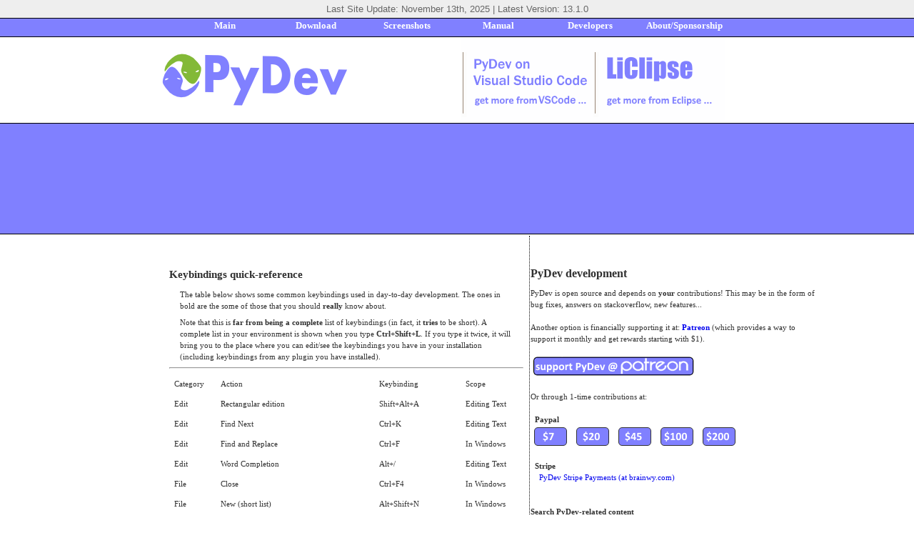

--- FILE ---
content_type: text/html; charset=utf-8
request_url: https://www.pydev.org/manual_adv_keybindings.html
body_size: 8784
content:
<!DOCTYPE html>
<html>
<head>
<meta http-equiv="Content-Type" content="text/html; charset=utf-8" />
<meta name="description" content="PyDev Manual" />
<meta name="keywords" content="pydev, python, ide, eclipse, PyDev, python ide" />
<title>Keybindings</title>

<!-- stylesheet -->
<link href="stylesheet.css" rel="stylesheet" type="text/css" />
<link rel="shortcut icon" href="favicon.ico" type="image/x-icon" />


</head>
<body>


<table border="0" width="100%" cellpadding="0" cellspacing="0" margin="0">
<tbody>
	<tr align="center" bgcolor="#eeeeee" valign="top">
		<td nowrap="nowrap" class="td_top">
		<center>
		<p class="header_text">Last Site Update: November 13th, 2025 |
		Latest Version: 13.1.0</p>
		</center>
		</td>
	</tr>


</tbody>
</table>




<table border="0" width="100%" cellpadding="0" cellspacing="0" margin="0">
<tbody>
	<tr align="center" bgcolor="#8080ff" valign="top">
		<td nowrap="nowrap" class="td_top3" width="20%"><br/></td>

		<td nowrap="nowrap" class="td_top3" width="10%">
			<center><p><a href="index.html" class="white_text">Main</a></p></center>
		</td>

		<td nowrap="nowrap" class="td_top3" width="10%">
			<center><p><a href="download.html" class="white_text">Download</a></p></center>
		</td>

		<td nowrap="nowrap" class="td_top3" width="10%">
			<center><p><a href="screenshots.html" class="white_text">Screenshots</a></p></center>
		</td>

		<td nowrap="nowrap" class="td_top3" width="10%">
			<center><p><a href="manual.html" class="white_text">Manual</a></p></center>
		</td>

		<td nowrap="nowrap" class="td_top3" width="10%">
			<center><p><a href="developers.html" class="white_text">Developers</a></p></center>
		</td>

		<td nowrap="nowrap" class="td_top3" width="10%">
			<center><p><a href="about.html" class="white_text">About/Sponsorship</a></p></center>
		</td>

		<td nowrap="nowrap" class="td_top3" width="20%"><br/></td>
	</tr>


</tbody>
</table>


<TABLE width="100%" cellpadding="0" cellspacing="0" margin="0">
<tbody>
		<tr bgcolor="#ffffff" >
			<TD width="15%" class="td_top2" border="0"></TD>
			<TD width="20%" class="td_top2" border="0"><img alt="PyDev" src="images/pydev_banner3.png"/></TD>
			<TD width="20%" class="td_top2" border="0" align="right"><a href="vscode/index.html"><img alt="PyDev on VSCode" src="images/sponsors/also_on_vscode.png" border="0"/></a></TD>
			<TD width="20%" class="td_top2" border="0" align="left"><a href="http://www.liclipse.com/"><img alt="LiClipse" src="images/sponsors/also_see_liclipse.png" border="0"/></a></TD>
			<TD width="10%" class="td_top2" border="0"></TD>

		</tr>

</tbody>
</TABLE>

<table border="0" width="100%" cellpadding="0" cellspacing="0" margin="0">
<tbody>
	<tr align="center" bgcolor="#8080ff" valign="top">
		<td nowrap="nowrap" class="td_top3">
		<br>
		<br>
		<center class="white_text" style="font-size:1.6em">

<script async src="//pagead2.googlesyndication.com/pagead/js/adsbygoogle.js"></script>
<!-- pydev horizontal -->
<ins class="adsbygoogle"
     style="display:inline-block;width:728px;height:90px"
     data-ad-client="ca-pub-9116695766406448"
     data-ad-slot="9299357077"></ins>
<script>
(adsbygoogle = window.adsbygoogle || []).push({});
</script>


        <!-- <iframe src="https://www.brainwy.com/support/pydev-2014/iframe/" width="700px" height="190px" frameborder="0" scrolling="no"></iframe> -->
		</center>
		<br>
		<br>
		</td>
	</tr>


</tbody>
</table>

<table border="0" width="100%" >
<tbody>


	<tr bgcolor="#ffffff" >
		<td width="2%" class="td_left" rowspan="2" valign="top">
		</td>
		<!--<td width="15%" class="td_left" rowspan="3" valign="top">  change rowspan back to 2 after funding -->
		<td width="15%" class="td_left" rowspan="2" valign="top">
		<!--
		<br>
		<br>
		<strong>Thank you for you support!</strong>
		<br>
		<br>
		<iframe src="http://www.indiegogo.com/project/352570/widget/2600856" width="224px" height="486px" frameborder="0" scrolling="no"></iframe>
		<br>
		<br>
		<br>
		<br>
		<br>
		<br>
		<br>
		<br>
		-->

<div style="margin: 25px 0px 25px 0px; padding: 5px 0px 5px 7px;">
       <script type="text/javascript"><!--
       google_ad_client = "ca-pub-9116695766406448";
       /* pydev */
       google_ad_slot = "6811474217";
       google_ad_width = 160;
       google_ad_height = 600;
       //-->
       </script>
       <script type="text/javascript" src="https://pagead2.googlesyndication.com/pagead/show_ads.js">
       </script>
</div>

		</td>


		<td  width="8%" class="td_right2" align="left">
		
		</td>
		<td  width="30%" class="td_right2" align="left" valign="center">
		
		</td>

		<td width="20%" class="td_right" rowspan="2" valign="top">
			<div id="right_area">
			<br/>

                <!-- Help to keep PyDev going forward!<br><br>Support and share the crowdfunding at<br/><br/>
                <a style="text-decoration:underline;" href="http://tiny.cc/pydev-2014">http://tiny.cc/pydev-2014</a>
                <br/>
                <br/>
                <br/>
                <br/> -->

				<h1>PyDev development</h1>
				PyDev is open source and depends on <strong>your</strong> contributions! This may be in the form of
				bug fixes, answers on stackoverflow, new features...<br/><br/>Another option is financially supporting it at:
				<strong><a href="https://www.patreon.com/fabioz">Patreon</a></strong> (which provides a way to support it monthly and get rewards starting with $1).
				<br/>
				<br/>
				<a href="https://www.patreon.com/fabioz">
                <img src="[data-uri]"
                    alt="" title="Patreon" style="margin-left:3px;"/></a>
				<br/>
				<br/>
				Or through 1-time contributions at:
				<br/>
				<br/>
				<strong>&nbsp;&nbsp;Paypal</strong>
				<br/>

				<a class="a_button_24" href="https://www.paypal.com/cgi-bin/webscr?cmd=_s-xclick&amp;hosted_button_id=XXGMKP7XVZ3CW">
                <img src="[data-uri]"
                    alt="" title="PyDev Supporter" style="background-position:-10px -13px;"  class="button_24"/></a>

				<a class="a_button_24" href="https://www.paypal.com/cgi-bin/webscr?cmd=_s-xclick&amp;hosted_button_id=PPABWM3KRSDKE">
                <img src="[data-uri]"
                    alt="" title="PyDev Friend" style="background-position:-14px -68px;"  class="button_24"/></a>

				<a class="a_button_24" href="https://www.paypal.com/cgi-bin/webscr?cmd=_s-xclick&amp;hosted_button_id=ZJEEDKWNU9XRG">
                <img src="[data-uri]"
                    alt="" title="PyDev Knight" style="background-position:-14px -122px;"  class="button_24"/></a>

				<a class="a_button_24" href="https://www.paypal.com/cgi-bin/webscr?cmd=_s-xclick&amp;hosted_button_id=FHNGPJDGDQLPC">
                <img src="[data-uri]"
                    alt="" title="PyDev Mage" style="background-position:-18px -179px;"  class="button_24"/></a>

				<a class="a_button_24" href="https://www.paypal.com/cgi-bin/webscr?cmd=_s-xclick&amp;hosted_button_id=66NCSKDGNAWCC">
                <img src="[data-uri]"
                    alt="" title="PyDev Oracle" style="background-position:-18px -234px;"  class="button_24"/></a>

				<br/>
				<br/>
				<strong>&nbsp;&nbsp;Stripe</strong><br/>
				&nbsp;&nbsp;&nbsp;&nbsp;<a href="https://www.brainwy.com/stripe_payment_pydev/">PyDev Stripe Payments (at brainwy.com)</a><br/>
				<!-- search form -->
				<br/>
				<br/>
				<strong>Search PyDev-related content</strong><br/>
				<br/>
				<form action="https://www.google.com" id="cse-search-box" target="_blank">
				  <div style="margin-left: 2em">
				    <input type="hidden" name="cx" value="partner-pub-9116695766406448:6911613871" />
				    <input type="hidden" name="ie" value="UTF-8" />
				    <input type="text" name="q" size="40" />
				    <input type="submit" name="sa" value="Search" />
				  </div>
				</form>

				<script type="text/javascript" src="https://www.google.com/coop/cse/brand?form=cse-search-box&amp;lang=en"></script>
				<!-- end search form -->

			<br/>
			<a href="http://marketplace.eclipse.org/node/114" title="Favorite at Eclipse Marketplace"><img src="images/marketplace.png" alt="Favorite at Eclipse Marketplace"/></a>

			<br/>
            


			<ul>

                <div style="margin: 25px 0px 25px 0px; border: 1px dotted rgb(107, 106, 106); padding: 5px 0px 5px 7px;">
                <script async src="//pagead2.googlesyndication.com/pagead/js/adsbygoogle.js"></script>
                <!-- pydev 336_280 -->
                <ins class="adsbygoogle"
                     style="display:inline-block;width:336px;height:280px"
                     data-ad-client="ca-pub-9116695766406448"
                     data-ad-slot="3726841476"></ins>
                <script>
                (adsbygoogle = window.adsbygoogle || []).push({});
                </script>
                </div>
			</ul>
			</div>

			<div>
				
			</div>

		</td>

		<td width="10%" class="td_right2" rowspan="2">
		<br>
		</td>
	</tr>


	<tr bgcolor="#ffffff" >


		<td class="td_right2" align="left" colspan="2">
			
<div id="Content" style="padding: 5px;">
<h2><a name="PyDevKeybindings-Keybindingsquickreference"></a>Keybindings quick-reference</h2>

<p>The table below shows some common keybindings used in day-to-day development. The ones  		in bold are the some of those that you should <b>really</b> know about.</p>

<p>Note that this is <b>far from being a complete</b> list of keybindings (in fact, it <b>tries</b> to be short).  		A complete list in your environment is 		shown when you type <b>Ctrl+Shift+L</b>. If you type it twice, it will bring you to the place 		where you can edit/see the keybindings you have in your installation (including keybindings from any plugin 		you have installed).</p>
<hr />
<div class='table-wrap'>
<table class='confluenceTable'><tbody>
<tr>
<td class='confluenceTd'> Category </td>
<td class='confluenceTd'> Action </td>
<td class='confluenceTd'> Keybinding </td>
<td class='confluenceTd'> Scope </td>
</tr>
<tr>
<td class='confluenceTd'> Edit </td>
<td class='confluenceTd'> Rectangular edition </td>
<td class='confluenceTd'> Shift+Alt+A </td>
<td class='confluenceTd'> Editing Text </td>
</tr>
<tr>
<td class='confluenceTd'> Edit </td>
<td class='confluenceTd'> Find Next </td>
<td class='confluenceTd'> Ctrl+K </td>
<td class='confluenceTd'> Editing Text </td>
</tr>
<tr>
<td class='confluenceTd'> Edit </td>
<td class='confluenceTd'> Find and Replace </td>
<td class='confluenceTd'> Ctrl+F </td>
<td class='confluenceTd'> In Windows </td>
</tr>
<tr>
<td class='confluenceTd'> Edit </td>
<td class='confluenceTd'> Word Completion </td>
<td class='confluenceTd'> Alt+/ </td>
<td class='confluenceTd'> Editing Text </td>
</tr>
<tr>
<td class='confluenceTd'> File </td>
<td class='confluenceTd'> Close </td>
<td class='confluenceTd'> Ctrl+F4 </td>
<td class='confluenceTd'> In Windows </td>
</tr>
<tr>
<td class='confluenceTd'> File </td>
<td class='confluenceTd'> New (short list)</td>
<td class='confluenceTd'> Alt+Shift+N </td>
<td class='confluenceTd'> In Windows </td>
</tr>
<tr>
<td class='confluenceTd'> File </td>
<td class='confluenceTd'> New (full list)</td>
<td class='confluenceTd'> Ctrl+N </td>
<td class='confluenceTd'> In Windows </td>
</tr>
<tr>
<td class='confluenceTd'> File </td>
<td class='confluenceTd'> Save </td>
<td class='confluenceTd'> Ctrl+S </td>
<td class='confluenceTd'> In Windows </td>
</tr>
<tr>
<td class='confluenceTd'> Navigate </td>
<td class='confluenceTd'> Backward History </td>
<td class='confluenceTd'> Alt+Left </td>
<td class='confluenceTd'> In Windows </td>
</tr>
<tr>
<td class='confluenceTd'> Navigate </td>
<td class='confluenceTd'> Forward History </td>
<td class='confluenceTd'> Alt+Right </td>
<td class='confluenceTd'> In Windows </td>
</tr>
<tr>
<td class='confluenceTd'> Navigate </td>
<td class='confluenceTd'> Go to Line </td>
<td class='confluenceTd'> Ctrl+L </td>
<td class='confluenceTd'> Editing Text </td>
</tr>
<tr>
<td class='confluenceTd'> Navigate </td>
<td class='confluenceTd'> Last Edit Location </td>
<td class='confluenceTd'> Ctrl+Q </td>
<td class='confluenceTd'> In Windows </td>
</tr>
<tr>
<td class='confluenceTd'> Navigate </td>
<td class='confluenceTd'> Open Resource </td>
<td class='confluenceTd'> Ctrl+Shift+R </td>
<td class='confluenceTd'> In Windows </td>
</tr>
<tr>
<td class='confluenceTd'> Navigate </td>
<td class='confluenceTd'> Show In menu </td>
<td class='confluenceTd'> Alt+Shift+W </td>
<td class='confluenceTd'> In Windows </td>
</tr>
<tr>
<td class='confluenceTd'> Navigate </td>
<td class='confluenceTd'> Go to next problem marker </td>
<td class='confluenceTd'> Ctrl+. </td>
<td class='confluenceTd'> In Windows </td>
</tr>
<tr>
<td class='confluenceTd'> PyDev - Editor </td>
<td class='confluenceTd'> Quick Fix / Content Assistants </td>
<td class='confluenceTd'> Ctrl+1 </td>
<td class='confluenceTd'> PyDev editor scope </td>
</tr>
<tr>
<td class='confluenceTd'> PyDev - Editor </td>
<td class='confluenceTd'> Code Completion </td>
<td class='confluenceTd'> Ctrl+Space </td>
<td class='confluenceTd'> PyDev editor scope </td>
</tr>
<tr>
<td class='confluenceTd'> PyDev - Editor </td>
<td class='confluenceTd'> Add Comment Block </td>
<td class='confluenceTd'> Ctrl+4 </td>
<td class='confluenceTd'> PyDev editor scope </td>
</tr>
<tr>
<td class='confluenceTd'> PyDev - Editor </td>
<td class='confluenceTd'> Add Single Comment Block </td>
<td class='confluenceTd'> Ctrl+Shift+4 </td>
<td class='confluenceTd'> PyDev editor scope </td>
</tr>
<tr>
<td class='confluenceTd'> PyDev - Editor </td>
<td class='confluenceTd'> Convert space-tabs to tabs </td>
<td class='confluenceTd'> Ctrl+Shift+Tab </td>
<td class='confluenceTd'> PyDev editor scope </td>
</tr>
<tr>
<td class='confluenceTd'> PyDev - Editor </td>
<td class='confluenceTd'> Convert tabs to space-tabs </td>
<td class='confluenceTd'> Ctrl+Tab </td>
<td class='confluenceTd'> PyDev editor scope </td>
</tr>
<tr>
<td class='confluenceTd'> PyDev - Editor </td>
<td class='confluenceTd'> Next Method or Class </td>
<td class='confluenceTd'> Ctrl+Shift+Down </td>
<td class='confluenceTd'> PyDev editor scope </td>
</tr>
<tr>
<td class='confluenceTd'> PyDev - Editor </td>
<td class='confluenceTd'> Previous Method or Class </td>
<td class='confluenceTd'> Ctrl+Shift+Up </td>
<td class='confluenceTd'> PyDev editor scope </td>
</tr>
<tr>
<td class='confluenceTd'> PyDev - Editor </td>
<td class='confluenceTd'> Python Collapse </td>
<td class='confluenceTd'> Ctrl+Numpad &#45; </td>
<td class='confluenceTd'> PyDev editor scope </td>
</tr>
<tr>
<td class='confluenceTd'> PyDev - Editor </td>
<td class='confluenceTd'> Python Collapse All 1 level</td>
<td class='confluenceTd'> Ctrl+Numpad / </td>
<td class='confluenceTd'> PyDev editor scope </td>
</tr>
<tr>
<td class='confluenceTd'> PyDev - Editor </td>
<td class='confluenceTd'> Toggle Mark Occurrences </td>
<td class='confluenceTd'> Alt+Shift+O </td>
<td class='confluenceTd'> PyDev editor scope </td>
</tr>
<tr>
<td class='confluenceTd'> PyDev - Editor </td>
<td class='confluenceTd'> Python Format Code </td>
<td class='confluenceTd'> Ctrl+Shift+F </td>
<td class='confluenceTd'> PyDev editor scope </td>
</tr>
<tr>
<td class='confluenceTd'> PyDev - Editor </td>
<td class='confluenceTd'> Python Go To Definition </td>
<td class='confluenceTd'> F3 </td>
<td class='confluenceTd'> PyDev editor scope </td>
</tr>
<tr>
<td class='confluenceTd'> PyDev - Editor </td>
<td class='confluenceTd'> Python Organize Imports </td>
<td class='confluenceTd'> Ctrl+Shift+O </td>
<td class='confluenceTd'> PyDev editor scope </td>
</tr>
<tr>
<td class='confluenceTd'> PyDev - Editor </td>
<td class='confluenceTd'> Python Show Quick Outline </td>
<td class='confluenceTd'> Ctrl+O </td>
<td class='confluenceTd'> PyDev editor scope </td>
</tr>
<tr>
<td class='confluenceTd'> PyDev - Editor </td>
<td class='confluenceTd'> Python Open Definition Quick Outline </td>
<td class='confluenceTd'> Ctrl+Shift+T </td>
<td class='confluenceTd'> PyDev editor scope </td>
</tr>
<tr>
<td class='confluenceTd'> PyDev - Editor </td>
<td class='confluenceTd'> Python Un Collapse </td>
<td class='confluenceTd'> Ctrl+ Numpad + </td>
<td class='confluenceTd'> PyDev editor scope </td>
</tr>
<tr>
<td class='confluenceTd'> PyDev - Editor </td>
<td class='confluenceTd'> Python Un Collapse All 1 level</td>
<td class='confluenceTd'> Ctrl+ Numpad * </td>
<td class='confluenceTd'> PyDev editor scope </td>
</tr>
<tr>
<td class='confluenceTd'> PyDev - Editor </td>
<td class='confluenceTd'> Python Comment/Uncomment </td>
<td class='confluenceTd'> Ctrl+/ (for both) </td>
<td class='confluenceTd'> PyDev editor scope </td>
</tr>
<tr>
<td class='confluenceTd'> PyDev - Editor </td>
<td class='confluenceTd'> Remove Comment Block </td>
<td class='confluenceTd'> Ctrl+5 </td>
<td class='confluenceTd'> PyDev editor scope </td>
</tr>
<tr>
<td class='confluenceTd'> PyDev - Editor </td>
<td class='confluenceTd'> Start interactive session </td>
<td class='confluenceTd'> Ctrl+Alt+Enter </td>
<td class='confluenceTd'> PyDev editor scope </td>
</tr>
<tr>
<td class='confluenceTd'> PyDev - Editor </td>
<td class='confluenceTd'> Send line to interactive session </td>
<td class='confluenceTd'> F2 </td>
<td class='confluenceTd'> PyDev editor scope </td>
</tr>
<tr>
<td class='confluenceTd'> PyDev - Editor </td>
<td class='confluenceTd'> List commands binded to Ctrl+2 (only the most important are below) </td>
<td class='confluenceTd'> Ctrl+2 (once) </td>
<td class='confluenceTd'> PyDev editor scope </td>
</tr>
<tr>
<td class='confluenceTd'> PyDev - Editor </td>
<td class='confluenceTd'> Assigns method parameters to attributes of self </td>
<td class='confluenceTd'> Ctrl+2+a </td>
<td class='confluenceTd'> PyDev editor scope </td>
</tr>
<tr>
<td class='confluenceTd'> PyDev - Editor </td>
<td class='confluenceTd'> Forces code analysis in the current editor </td>
<td class='confluenceTd'> Ctrl+2+c </td>
<td class='confluenceTd'> PyDev editor scope </td>
</tr>
<tr>
<td class='confluenceTd'> PyDev - Editor </td>
<td class='confluenceTd'> Kills all the python shells spawned by PyDev </td>
<td class='confluenceTd'> Ctrl+2+kill </td>
<td class='confluenceTd'> PyDev editor scope </td>
</tr>
<tr>
<td class='confluenceTd'> PyDev - Editor </td>
<td class='confluenceTd'> Renames local occurrences </td>
<td class='confluenceTd'> Ctrl+2+r </td>
<td class='confluenceTd'> PyDev editor scope </td>
</tr>
<tr>
<td class='confluenceTd'> PyDev - Editor </td>
<td class='confluenceTd'> Wraps the current selected paragraph </td>
<td class='confluenceTd'> Ctrl+2+w </td>
<td class='confluenceTd'> PyDev editor scope </td>
</tr>
<tr>
<td class='confluenceTd'> PyDev - Editor </td>
<td class='confluenceTd'> Enables/Disables wrapping in the editor </td>
<td class='confluenceTd'> Ctrl+2+setwrap </td>
<td class='confluenceTd'> PyDev editor scope </td>
</tr>
<tr>
<td class='confluenceTd'> PyDev - Editor </td>
<td class='confluenceTd'> Passes the passed command to manage.py in Django </td>
<td class='confluenceTd'> Ctrl+2+dj command </td>
<td class='confluenceTd'> PyDev editor scope </td>
</tr>
<tr>
<td class='confluenceTd'> PyDev - Editor </td>
<td class='confluenceTd'> Puts a new line after each comma (split lines) </td>
<td class='confluenceTd'> Ctrl+2+sl </td>
<td class='confluenceTd'> PyDev editor scope </td>
</tr>
<tr>
<td class='confluenceTd'> PyDev - Editor </td>
<td class='confluenceTd'> Transforms an import into a string (import string) </td>
<td class='confluenceTd'> Ctrl+2+is </td>
<td class='confluenceTd'> PyDev editor scope </td>
</tr>
<tr>
<td class='confluenceTd'> PyDev - Editor </td>
<td class='confluenceTd'> Searches the passed (or selected) string in the open editors </td>
<td class='confluenceTd'> Ctrl+2+s string_to_find </td>
<td class='confluenceTd'> PyDev editor scope </td>
</tr>
<tr>
<td class='confluenceTd'> PyDev - Search </td>
<td class='confluenceTd'> Find references </td>
<td class='confluenceTd'> Ctrl+Shift+G </td>
<td class='confluenceTd'> PyDev editor scope </td>
</tr>
<tr>
<td class='confluenceTd'> PyDev - Refactor </td>
<td class='confluenceTd'> Python Extract Local Variable </td>
<td class='confluenceTd'> Alt+Shift+L </td>
<td class='confluenceTd'> PyDev editor scope </td>
</tr>
<tr>
<td class='confluenceTd'> PyDev - Refactor </td>
<td class='confluenceTd'> Python Extract Method </td>
<td class='confluenceTd'> Alt+Shift+M </td>
<td class='confluenceTd'> PyDev editor scope </td>
</tr>
<tr>
<td class='confluenceTd'> PyDev - Refactor </td>
<td class='confluenceTd'> Python Inline Local Variable </td>
<td class='confluenceTd'> Alt+Shift+I </td>
<td class='confluenceTd'> PyDev editor scope </td>
</tr>
<tr>
<td class='confluenceTd'> PyDev - Refactor </td>
<td class='confluenceTd'> Python Rename </td>
<td class='confluenceTd'> Alt+Shift+R </td>
<td class='confluenceTd'> PyDev editor scope </td>
</tr>
<tr>
<td class='confluenceTd'> Run/Debug </td>
<td class='confluenceTd'> Run current editor </td>
<td class='confluenceTd'> F9 </td>
<td class='confluenceTd'> PyDev editor scope </td>
</tr>
<tr>
<td class='confluenceTd'> Run/Debug </td>
<td class='confluenceTd'> Run current editor unit-tests </td>
<td class='confluenceTd'> Ctrl+F9 </td>
<td class='confluenceTd'> PyDev editor scope </td>
</tr>
<tr>
<td class='confluenceTd'> Run/Debug </td>
<td class='confluenceTd'> Debug Last Launched </td>
<td class='confluenceTd'> F11 </td>
<td class='confluenceTd'> In Windows </td>
</tr>
<tr>
<td class='confluenceTd'> Run/Debug </td>
<td class='confluenceTd'> Run Last Launched </td>
<td class='confluenceTd'> Ctrl+F11 </td>
<td class='confluenceTd'> In Windows </td>
</tr>
<tr>
<td class='confluenceTd'> Run/Debug </td>
<td class='confluenceTd'> Step Into </td>
<td class='confluenceTd'> F5 </td>
<td class='confluenceTd'> Debugging </td>
</tr>
<tr>
<td class='confluenceTd'> Run/Debug </td>
<td class='confluenceTd'> Step Over </td>
<td class='confluenceTd'> F6 </td>
<td class='confluenceTd'> Debugging </td>
</tr>
<tr>
<td class='confluenceTd'> Run/Debug </td>
<td class='confluenceTd'> Step Return </td>
<td class='confluenceTd'> F7 </td>
<td class='confluenceTd'> Debugging </td>
</tr>
<tr>
<td class='confluenceTd'> Run/Debug </td>
<td class='confluenceTd'> Resume </td>
<td class='confluenceTd'> F8 </td>
<td class='confluenceTd'> Debugging </td>
</tr>
<tr>
<td class='confluenceTd'> Search </td>
<td class='confluenceTd'> Open Search Dialog </td>
<td class='confluenceTd'> Ctrl+H </td>
<td class='confluenceTd'> In Windows </td>
</tr>
<tr>
<td class='confluenceTd'> Text Editing </td>
<td class='confluenceTd'> Copy Lines </td>
<td class='confluenceTd'> Ctrl+Alt+Down </td>
<td class='confluenceTd'> Editing Text </td>
</tr>
<tr>
<td class='confluenceTd'> Text Editing </td>
<td class='confluenceTd'> Delete Line </td>
<td class='confluenceTd'> Ctrl+D </td>
<td class='confluenceTd'> Editing Text </td>
</tr>
<tr>
<td class='confluenceTd'> Text Editing </td>
<td class='confluenceTd'> Delete Next Word </td>
<td class='confluenceTd'> Ctrl+Delete </td>
<td class='confluenceTd'> Editing Text </td>
</tr>
<tr>
<td class='confluenceTd'> Text Editing </td>
<td class='confluenceTd'> Duplicate Lines </td>
<td class='confluenceTd'> Ctrl+Alt+Up </td>
<td class='confluenceTd'> Editing Text </td>
</tr>
<tr>
<td class='confluenceTd'> Text Editing </td>
<td class='confluenceTd'> Insert Line Below Current Line </td>
<td class='confluenceTd'> Shift+Enter </td>
<td class='confluenceTd'> Editing Text </td>
</tr>
<tr>
<td class='confluenceTd'> Text Editing </td>
<td class='confluenceTd'> Move Lines Down </td>
<td class='confluenceTd'> Alt+Down </td>
<td class='confluenceTd'> Editing Text </td>
</tr>
<tr>
<td class='confluenceTd'> Text Editing </td>
<td class='confluenceTd'> Move Lines Up </td>
<td class='confluenceTd'> Alt+Up </td>
<td class='confluenceTd'> Editing Text </td>
</tr>
<tr>
<td class='confluenceTd'> Text Editing </td>
<td class='confluenceTd'> Scroll Line Down </td>
<td class='confluenceTd'> Ctrl+Down </td>
<td class='confluenceTd'> Editing Text </td>
</tr>
<tr>
<td class='confluenceTd'> Text Editing </td>
<td class='confluenceTd'> Scroll Line Up </td>
<td class='confluenceTd'> Ctrl+Up </td>
<td class='confluenceTd'> Editing Text </td>
</tr>
<tr>
<td class='confluenceTd'> Text Editing </td>
<td class='confluenceTd'> To Lower Case </td>
<td class='confluenceTd'> Ctrl+Shift+Y </td>
<td class='confluenceTd'> Editing Text </td>
</tr>
<tr>
<td class='confluenceTd'> Text Editing </td>
<td class='confluenceTd'> To Upper Case </td>
<td class='confluenceTd'> Ctrl+Shift+X </td>
<td class='confluenceTd'> Editing Text </td>
</tr>
<tr>
<td class='confluenceTd'> Window </td>
<td class='confluenceTd'> Activate Editor </td>
<td class='confluenceTd'> F12 </td>
<td class='confluenceTd'> In Windows </td>
</tr>
<tr>
<td class='confluenceTd'> Window </td>
<td class='confluenceTd'> Maximize Active View or Editor </td>
<td class='confluenceTd'> Ctrl+M </td>
<td class='confluenceTd'> In Windows </td>
</tr>
<tr>
<td class='confluenceTd'> Window </td>
<td class='confluenceTd'> Next Editor </td>
<td class='confluenceTd'> Ctrl+F6 (LiClipse adds Ctrl+Tab too)</td>
<td class='confluenceTd'> In Windows </td>
</tr>
<tr>
<td class='confluenceTd'> Window </td>
<td class='confluenceTd'> Next Perspective </td>
<td class='confluenceTd'> Ctrl+F8 </td>
<td class='confluenceTd'> In Windows </td>
</tr>
<tr>
<td class='confluenceTd'> Window </td>
<td class='confluenceTd'> Next View </td>
<td class='confluenceTd'> Ctrl+F7 </td>
<td class='confluenceTd'> In Windows </td>
</tr>
<tr>
<td class='confluenceTd'> Window </td>
<td class='confluenceTd'> Open Editor Drop Down </td>
<td class='confluenceTd'> Ctrl+E </td>
<td class='confluenceTd'> In Windows </td>
</tr>
<tr>
<td class='confluenceTd'> Window </td>
<td class='confluenceTd'> Show Key Assist </td>
<td class='confluenceTd'> Ctrl+Shift+L </td>
<td class='confluenceTd'> In Dialogs and Windows </td>
</tr>
<tr>
<td class='confluenceTd'> Window </td>
<td class='confluenceTd'> Show Ruler Context Menu </td>
<td class='confluenceTd'> Ctrl+F10 </td>
<td class='confluenceTd'> Editing Text </td>
</tr>
<tr>
<td class='confluenceTd'> Window </td>
<td class='confluenceTd'> Show System Menu </td>
<td class='confluenceTd'> Alt+&#45; </td>
<td class='confluenceTd'> In Windows </td>
</tr>
<tr>
<td class='confluenceTd'> Window </td>
<td class='confluenceTd'> Show View Menu </td>
<td class='confluenceTd'> Ctrl+F10 </td>
<td class='confluenceTd'> In Windows </td>
</tr>
<tr>
<td class='confluenceTd'> Window </td>
<td class='confluenceTd'> Switch to Editor </td>
<td class='confluenceTd'> Ctrl+Shift+E </td>
<td class='confluenceTd'> In Windows </td>
</tr>
</tbody></table>
</div>

</div>

			<br>
			<br>
		</td>


	</tr>





</tbody>
</table>


<table border="0" width="100%" cellpadding="0" cellspacing="0" margin="0">
<tbody>
    <tr align="center" bgcolor="#8080ff" valign="top">
        <td nowrap="nowrap" class="td_top3">
        <br>
        <br>
        <center class="white_text" style="font-size:1.6em">

<script async src="//pagead2.googlesyndication.com/pagead/js/adsbygoogle.js"></script>
<!-- pydev horizontal -->
<ins class="adsbygoogle"
     style="display:inline-block;width:728px;height:90px"
     data-ad-client="ca-pub-9116695766406448"
     data-ad-slot="9299357077"></ins>
<script>
(adsbygoogle = window.adsbygoogle || []).push({});
</script>

        <!-- Help to keep PyDev going forward<br><br>Support it at
        <a style="text-decoration:underline;color:white;" href="https://www.brainwy.com">www.brainwy.com</a> -->
        </center>
        <br>
        <br>
        </td>
    </tr>


</tbody>
</table>

<table border="0" width="100%" >
<tbody>

	<tr align="center" bgcolor="#eeeeee" valign="middle">
		<td colspan="10" nowrap="nowrap" class="td_bottom">
		<center>
		<p class="header_text">Copyright: Brainwy Software Ltda, 2014-2025</p>
		</center>
		</td>
	</tr>


</tbody>
</table>


<!-- tracking -->

<script>
  (function(i,s,o,g,r,a,m){i['GoogleAnalyticsObject']=r;i[r]=i[r]||function(){
  (i[r].q=i[r].q||[]).push(arguments)},i[r].l=1*new Date();a=s.createElement(o),
  m=s.getElementsByTagName(o)[0];a.async=1;a.src=g;m.parentNode.insertBefore(a,m)
  })(window,document,'script','//www.google-analytics.com/analytics.js','ga');

  ga('create', 'UA-153541-5', 'pydev.org');
  ga('send', 'pageview');

</script>

<!-- end tracking -->

<script defer src="https://static.cloudflareinsights.com/beacon.min.js/vcd15cbe7772f49c399c6a5babf22c1241717689176015" integrity="sha512-ZpsOmlRQV6y907TI0dKBHq9Md29nnaEIPlkf84rnaERnq6zvWvPUqr2ft8M1aS28oN72PdrCzSjY4U6VaAw1EQ==" data-cf-beacon='{"version":"2024.11.0","token":"68b4a60c13ec4817af3982d7d1bc309c","r":1,"server_timing":{"name":{"cfCacheStatus":true,"cfEdge":true,"cfExtPri":true,"cfL4":true,"cfOrigin":true,"cfSpeedBrain":true},"location_startswith":null}}' crossorigin="anonymous"></script>
</body>
</html>











--- FILE ---
content_type: text/html; charset=utf-8
request_url: https://www.google.com/recaptcha/api2/aframe
body_size: 118
content:
<!DOCTYPE HTML><html><head><meta http-equiv="content-type" content="text/html; charset=UTF-8"></head><body><script nonce="Ah233NViA3ezwJf25-HuQg">/** Anti-fraud and anti-abuse applications only. See google.com/recaptcha */ try{var clients={'sodar':'https://pagead2.googlesyndication.com/pagead/sodar?'};window.addEventListener("message",function(a){try{if(a.source===window.parent){var b=JSON.parse(a.data);var c=clients[b['id']];if(c){var d=document.createElement('img');d.src=c+b['params']+'&rc='+(localStorage.getItem("rc::a")?sessionStorage.getItem("rc::b"):"");window.document.body.appendChild(d);sessionStorage.setItem("rc::e",parseInt(sessionStorage.getItem("rc::e")||0)+1);localStorage.setItem("rc::h",'1769364072265');}}}catch(b){}});window.parent.postMessage("_grecaptcha_ready", "*");}catch(b){}</script></body></html>

--- FILE ---
content_type: text/css; charset=utf-8
request_url: https://www.pydev.org/stylesheet.css
body_size: 710
content:
body {
	padding-right: 0px;
	padding-left: 0px;
	background: #ffffff;
	padding-bottom: 0px;
	margin: 0px;
	padding-top: 0px;
	font: 11px/1.5em Verdana;
	color: #303030;
}

h1 {
    margin-top: 28px;
    font-size: 12pt;
}

h2 {
    margin-top: 25px;
    font-size: 11pt;
}

p {
	margin: 2px 15px 7px;
	font: 11px/1.5em Verdana;
	color: #303030;
}

div {
	display: inline-block;
	vertical-align: top;
}

img.no_border {
    margin-top: 20px;
    margin-bottom: 20px;
    border: 0px;
}

img.snap {
    margin-top: 20px;
    margin-bottom: 20px;
    border: 1px solid black;
}

img.link {
    margin-top: 30px;
    margin-left: 10px;
    border: 0px;
    align: center;
}

.sponsors {
    margin-left: 10px;
    border: 0px;
    align: center;
}

.italic {
	padding-right: 0px;
	padding-left: 0px;
	background: #ffffff;
	padding-bottom: 0px;
	margin: 5px 5px 5px 5px;
	padding-top: 0px;
	font: 11px/1.5em Verdana;
	color: #303030;
	font-style: italic;

}

.bold {
	padding-right: 0px;
	padding-left: 0px;
	background: #ffffff;
	padding-bottom: 0px;
	margin: 5px 5px 5px 5px;
	padding-top: 0px;
	font: 11px/1.5em Verdana;
	color: #000000;
	font-weight:bold;
}

code {
	background-color: #dbdbef
}

.image-wrap > img{
	margin-top: 20px;
	margin-bottom: 20px;
}

.white_text {
	font: 11px/1.0em Verdana;
	font-size: small;
	color: #ffffff;
	font-weight: bold;
}
a:link {
	text-decoration: none;
}
a:visited {
	text-decoration: none;
}
a:hover {
	text-decoration: underline;
}
a:active {
	text-decoration: none;
}
.header_text {
	font-family: Verdana, Helvetica, sans-serif;
	font-size: small;
	color: #666666;
	margin: 3px;
}
.menu_links {
	font-family: Verdana, Helvetica, sans-serif;
	font-size: small;
	color: #666666;
}
.menu_links_normal {
	font-family: Verdana, Helvetica, sans-serif;
	font-size: normal;
	color: #666666;
}
.menu_headings {
	font-family: Verdana, Helvetica, sans-serif;
	font-size: small;
	color: #FFFFFF;
	font-weight: bold;
}


.td_header{
	background-color: #a0a0ff;
	border-collapse=collapse;
	border-top-width: 10px;
	border-top-style: solid;
	border-top-color: #ffffff;
	border-bottom-width: 1px;
	border-bottom-style: solid;
	border-bottom-color: #000000;
	border-left-width: 0px;
	border-right-width: 0px;
	font-weight: bold;
	font-size: 13px;
}


.td_header_bold{
	background-color: #a0a0ff;
	border-collapse=collapse;
	border-top-width: 10px;
	border-top-style: solid;
	border-top-color: #ffffff;
	border-bottom-width: 1px;
	border-bottom-style: solid;
	border-bottom-color: #000000;
	border-left-width: 0px;
	border-right-width: 0px;
	font-weight: bold;
}

.td_top{
	border-collapse=collapse;
	border-bottom-width: 1px;
	border-bottom-style: solid;
	border-bottom-color: #000000;
}
.td_top2{
	border-bottom-width: 1px;
	border-bottom-style: solid;
	border-bottom-color: #000000;
	border-left-width: 0px;
	border-right-width: 0px;
	border-top-width: 0px;
}
.td_top3{
	border-bottom-width: 1px;
	border-bottom-style: solid;
	border-bottom-color: #000000;
	border-left-width: 0px;
	border-right-width: 0px;
	border-top-width: 0px;
}
.td_bottom{
	border-collapse=collapse;
	border-top-width: 1px;
	border-top-style: solid;
	border-top-color: #000000;
	border-bottom-width: 1px;
	border-bottom-style: solid;
	border-bottom-color: #000000;
}
.td_bottom2{
	border-collapse=collapse;
	border-bottom-width: 1px;
	border-bottom-style: solid;
	border-bottom-color: #000000;
}

.td_left {
}

.td_right {
	border-collapse=collapse;
	border-left-width: 1px;
	border-left-style: dotted;
	border-left-color: #000000;

}

.td_right1 {
	border-collapse=collapse;
	border-left-width: 1px;
	border-left-style: dotted;
	border-left-color: #000000;
}
.td_right2 {
	border-collapse=collapse;
	vertical-align: text-top;
}
.td_right3 {
	border-collapse=collapse;

	border-left-width: 1px;
	border-left-style: dotted;
	border-left-color: #000000;
	border-top-width: 1px;
	border-top-style: dotted;
	border-top-color: #000000;
}



.tooltip {
    border-bottom: 1px dotted #000000; color: #000000; outline: none;
    cursor: help; text-decoration: none;
    position: relative;
}
.tooltip span {
    margin-left: -999em;
    position: absolute;
}
.tooltip:hover span {
    border-radius: 5px 5px; -moz-border-radius: 5px; -webkit-border-radius: 5px;
    box-shadow: 5px 5px 5px rgba(0, 0, 0, 0.1); -webkit-box-shadow: 5px 5px rgba(0, 0, 0, 0.1); -moz-box-shadow: 5px 5px rgba(0, 0, 0, 0.1);
    font-family: Calibri, Tahoma, Geneva, sans-serif;
    position: absolute; left: 1em; top: 2em; z-index: 99;
    margin-left: 0; width: 250px;
}
.tooltip:hover img {
    border: 0; margin: -10px 0 0 -55px;
    float: left; position: absolute;
}
.tooltip:hover em {
    font-family: Candara, Tahoma, Geneva, sans-serif; font-size: 1.2em; font-weight: bold;
    display: block; padding: 0.2em 0 0.6em 0;
}
.classic { padding: 0.8em 1em; }
.custom { padding: 0.5em 0.8em 0.8em 2em; }
* html a:hover { background: transparent; }
.classic {background: #FFFFAA; border: 1px solid #FFAD33; }
.critical { background: #FFCCAA; border: 1px solid #FF3334; }
.help { background: #9FDAEE; border: 1px solid #2BB0D7; }
.info { background: #9FDAEE; border: 1px solid #2BB0D7; }
.warning { background: #FFFFAA; border: 1px solid #FFAD33; }


table, th, td
{
border: 1px;
}


td.confluenceTd {
border-color: #DDD;
vertical-align: top;
padding: 5px;
min-width: .6em;
}


th.confluenceTh, table.confluenceTable td.highlight {
padding: 5px;
background-color: #F0F0F0;
text-align: left;
vertical-align: top;
min-width: .6em;
}





.button_24 {
    width: 44px;
    height: 24px;
    border: 1px solid #333;
    border-radius: 5px;
    -moz-border-radius: 5px;
    -webkit-border-radius: 5px;
    -ms-border-radius: 5px;
    margin-top: 3px;
    background-image: url('images/values.png');
}

.a_button_24 {
    padding: 5px;
}



@media screen and (max-width: 1280px) {
    .hideWhenScreenSmall {
        display: none !important;
    }
}


















--- FILE ---
content_type: text/plain
request_url: https://www.google-analytics.com/j/collect?v=1&_v=j102&a=1089328584&t=pageview&_s=1&dl=https%3A%2F%2Fwww.pydev.org%2Fmanual_adv_keybindings.html&ul=en-us%40posix&dt=Keybindings&sr=1280x720&vp=1280x720&_u=IEBAAAABAAAAACAAI~&jid=918362363&gjid=2142878995&cid=669175907.1769364071&tid=UA-153541-5&_gid=52864006.1769364071&_r=1&_slc=1&z=1270005957
body_size: -449
content:
2,cG-6WGYB596SD